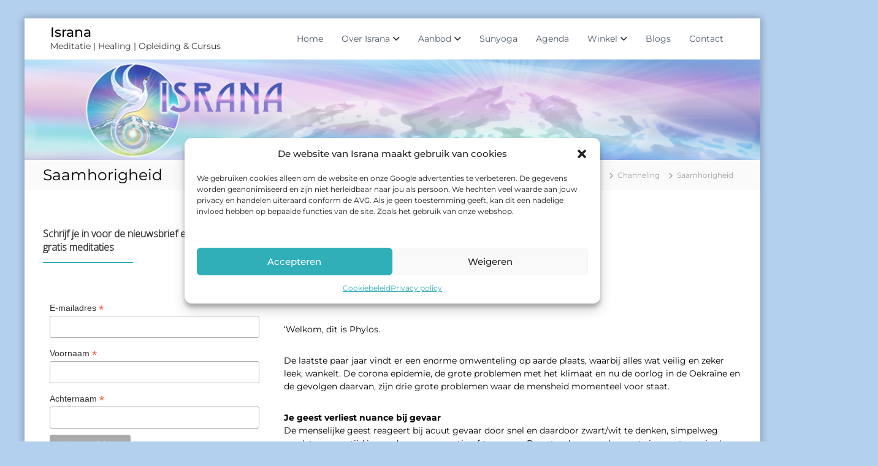

--- FILE ---
content_type: text/css
request_url: https://israna.nl/wp-content/uploads/siteorigin-widgets/sow-headline-default-176fad2535b9.css?ver=3b239b0157b6240874bc7ec7a4881c02
body_size: 199
content:
.so-widget-sow-headline-default-176fad2535b9 .sow-headline-container h1.sow-headline {
  font-family: Open Sans;
  font-weight: 300;
  
  text-align: left;
  color: #333333;
  line-height: 1.4em;
  font-size: 16px;
  margin-top: 10px;
  margin-bottom: 10px;
}
@media (max-width: 780px) {
  .so-widget-sow-headline-default-176fad2535b9 .sow-headline-container h1.sow-headline {
    text-align: center;
  }
}
.so-widget-sow-headline-default-176fad2535b9 .sow-headline-container h1.sow-headline a {
  color: #333333;
}
.so-widget-sow-headline-default-176fad2535b9 .sow-headline-container h3.sow-sub-headline {
  
  text-align: center;
  
  line-height: 1.4em;
  
  
  
}
@media (max-width: 780px) {
  .so-widget-sow-headline-default-176fad2535b9 .sow-headline-container h3.sow-sub-headline {
    text-align: center;
  }
}
.so-widget-sow-headline-default-176fad2535b9 .sow-headline-container .decoration {
  line-height: 0em;
  text-align: left;
  margin-top: 0px;
  margin-bottom: 0px;
}
@media (max-width: 780px) {
  .so-widget-sow-headline-default-176fad2535b9 .sow-headline-container .decoration {
    text-align: center;
  }
}
.so-widget-sow-headline-default-176fad2535b9 .sow-headline-container .decoration .decoration-inside {
  height: 1px;
  display: inline-block;
  border-top: 2px solid #30afb8;
  width: 100%;
  max-width: 40%;
}
.so-widget-sow-headline-default-176fad2535b9 .sow-headline-container *:first-child {
  margin-top: 0 !important;
}
.so-widget-sow-headline-default-176fad2535b9 .sow-headline-container *:last-child {
  margin-bottom: 0 !important;
}

--- FILE ---
content_type: text/css
request_url: https://israna.nl/wp-content/uploads/siteorigin-widgets/sow-headline-default-3ece2eca506a.css?ver=3b239b0157b6240874bc7ec7a4881c02
body_size: 181
content:
.so-widget-sow-headline-default-3ece2eca506a .sow-headline-container h1.sow-headline {
  font-family: Open Sans;
  font-weight: 300;
  
  text-align: left;
  
  line-height: 1.4em;
  font-size: 16px;
  
  
}
@media (max-width: 780px) {
  .so-widget-sow-headline-default-3ece2eca506a .sow-headline-container h1.sow-headline {
    text-align: center;
  }
}
.so-widget-sow-headline-default-3ece2eca506a .sow-headline-container h3.sow-sub-headline {
  
  text-align: center;
  
  line-height: 1.4em;
  
  
  
}
@media (max-width: 780px) {
  .so-widget-sow-headline-default-3ece2eca506a .sow-headline-container h3.sow-sub-headline {
    text-align: center;
  }
}
.so-widget-sow-headline-default-3ece2eca506a .sow-headline-container .decoration {
  line-height: 0em;
  text-align: center;
  margin-top: 20px;
  margin-bottom: 20px;
}
@media (max-width: 780px) {
  .so-widget-sow-headline-default-3ece2eca506a .sow-headline-container .decoration {
    text-align: center;
  }
}
.so-widget-sow-headline-default-3ece2eca506a .sow-headline-container .decoration .decoration-inside {
  height: 1px;
  display: inline-block;
  border-top: 1px none #eeeeee;
  width: 100%;
  max-width: 80%;
}
.so-widget-sow-headline-default-3ece2eca506a .sow-headline-container *:first-child {
  margin-top: 0 !important;
}
.so-widget-sow-headline-default-3ece2eca506a .sow-headline-container *:last-child {
  margin-bottom: 0 !important;
}

--- FILE ---
content_type: text/css
request_url: https://israna.nl/wp-content/uploads/siteorigin-widgets/sow-headline-default-a00dbf4e060f.css?ver=3b239b0157b6240874bc7ec7a4881c02
body_size: 198
content:
.so-widget-sow-headline-default-a00dbf4e060f .sow-headline-container h1.sow-headline {
  font-family: Open Sans;
  font-weight: 300;
  
  text-align: left;
  color: #333333;
  line-height: 1.4em;
  font-size: 16px;
  margin-top: 10px;
  margin-bottom: 10px;
}
@media (max-width: 780px) {
  .so-widget-sow-headline-default-a00dbf4e060f .sow-headline-container h1.sow-headline {
    text-align: center;
  }
}
.so-widget-sow-headline-default-a00dbf4e060f .sow-headline-container h1.sow-headline a {
  color: #333333;
}
.so-widget-sow-headline-default-a00dbf4e060f .sow-headline-container h3.sow-sub-headline {
  
  text-align: center;
  
  line-height: 1.4em;
  
  
  
}
@media (max-width: 780px) {
  .so-widget-sow-headline-default-a00dbf4e060f .sow-headline-container h3.sow-sub-headline {
    text-align: center;
  }
}
.so-widget-sow-headline-default-a00dbf4e060f .sow-headline-container .decoration {
  line-height: 0em;
  text-align: left;
  margin-top: 20px;
  margin-bottom: 20px;
}
@media (max-width: 780px) {
  .so-widget-sow-headline-default-a00dbf4e060f .sow-headline-container .decoration {
    text-align: center;
  }
}
.so-widget-sow-headline-default-a00dbf4e060f .sow-headline-container .decoration .decoration-inside {
  height: 1px;
  display: inline-block;
  border-top: 2px solid #30afb8;
  width: 100%;
  max-width: 40%;
}
.so-widget-sow-headline-default-a00dbf4e060f .sow-headline-container *:first-child {
  margin-top: 0 !important;
}
.so-widget-sow-headline-default-a00dbf4e060f .sow-headline-container *:last-child {
  margin-bottom: 0 !important;
}

--- FILE ---
content_type: text/css
request_url: https://israna.nl/wp-content/uploads/siteorigin-widgets/sow-headline-default-49d2874b1816.css?ver=3b239b0157b6240874bc7ec7a4881c02
body_size: 202
content:
.so-widget-sow-headline-default-49d2874b1816 .sow-headline-container h1.sow-headline {
  font-family: Open Sans;
  font-weight: 300;
  
  text-align: left;
  color: #333333;
  line-height: 1.4em;
  font-size: 16px;
  margin-top: 10px;
  margin-bottom: 10px;
}
@media (max-width: 780px) {
  .so-widget-sow-headline-default-49d2874b1816 .sow-headline-container h1.sow-headline {
    text-align: left;
  }
}
.so-widget-sow-headline-default-49d2874b1816 .sow-headline-container h1.sow-headline a {
  color: #333333;
}
.so-widget-sow-headline-default-49d2874b1816 .sow-headline-container h3.sow-sub-headline {
  
  text-align: center;
  
  line-height: 1.4em;
  
  
  
}
@media (max-width: 780px) {
  .so-widget-sow-headline-default-49d2874b1816 .sow-headline-container h3.sow-sub-headline {
    text-align: center;
  }
}
.so-widget-sow-headline-default-49d2874b1816 .sow-headline-container .decoration {
  line-height: 0em;
  text-align: left;
  margin-top: 20px;
  margin-bottom: 20px;
}
@media (max-width: 780px) {
  .so-widget-sow-headline-default-49d2874b1816 .sow-headline-container .decoration {
    text-align: left;
  }
}
.so-widget-sow-headline-default-49d2874b1816 .sow-headline-container .decoration .decoration-inside {
  height: 1px;
  display: inline-block;
  border-top: 2px solid #30afb8;
  width: 100%;
  max-width: 40%;
}
.so-widget-sow-headline-default-49d2874b1816 .sow-headline-container *:first-child {
  margin-top: 0 !important;
}
.so-widget-sow-headline-default-49d2874b1816 .sow-headline-container *:last-child {
  margin-bottom: 0 !important;
}

--- FILE ---
content_type: text/css
request_url: https://israna.nl/wp-content/uploads/so-css/so-css-flash.css?ver=1756579288
body_size: 570
content:
#top-footer {
  background-color: #e0e0e0;
  color: #000000;
}

.flash_inherit_color p {
  color: #000000;
}

.siteorigin-panels-stretch.panel-row-style.panel-row-style-for-w65bbb8e550f78-0 {
  color: #000000;
}

.woocommerce-page #content div.product div.summary {
  width: -1px;
}

.sku_wrapper {
  visibility: hidden;
}

.posted_in {
  visibility: hidden;
}

.woocommerce-cart table.cart th {
  width: 1%;
}

.woocommerce span.onsale {
  width: 24mm;
  height: 19mm;
  padding: 7px;
  margin: -9px;
  top: -28px;
  font-size: 12px;
  text-align: center;
}

.woocommerce ul.products li.product .onsale {
  margin: 0px;
  padding: -1px;
  width: -13mm;
  height: -10mm;
  font-size: 7px;
}

.woocommerce table.cart td.actions {
  color: #ffffff;
}

.woocommerce-page table.cart td.actions .coupon .button {
  color: #ffffff;
}

.woocommerce table.cart td.actions .button {
  color: #ffffff;
}

button[type="submit"] {
  color: #ffffff;
}

.wcpt-cell.wcpt-1718017161 {
  height: 0px;
}

.wcpt-cell.wcpt-1718017173 {
  height: 0px;
}

.product_meta {
  visibility: visible;
  margin-top: -30px;
}

.woocommerce div.product div.images .flex-control-thumbs li img:hover {
  margin-bottom: 0px;
  margin-top: 0px;
  margin-left: 0px;
  padding-left: 0px;
}

.woocommerce div.product div.images img {
  margin-bottom: -2%;
}

.woocommerce div.product div.images .flex-control-thumbs {
  margin-top: 15px;
}

.woocommerce div.product .product_title {
  font-size: 20px;
  margin-top: -5px;
}

h2 {
  font-size: 19px;
  margin-bottom: 15px;
}

.woocommerce-notice.woocommerce-notice--success.woocommerce-thankyou-order-received {
  text-decoration: none;
  font-weight: bold;
  color: #30afb8;
}

.wcpt .wcpt-item-row>div:last-child {
  margin-top: 9px;
  margin-bottom: 14px;
}

.woocommerce-store-notice.demo_store {
  background-color: #4b5cb8;
}

.woocommerce-page #content table.cart td.actions .coupon .input-text+.button {
  background-color: #30afb8;
}

.woocommerce-page #content table.cart td.actions .button {
  background-color: #30afb8;
}


.panel-widget-style.panel-widget-style-for-9567-0-1-4 {
  padding-top: 0px;
  margin-top: -30px;
}

#panel-9567-0-1-6.so-panel.widget.widget_shortcodes-ultimate.shortcodes-ultimate {
  margin-top: -30px;
}

.panel-widget-style.panel-widget-style-for-9577-0-1-3 {
  margin-top: -30px;
}

#panel-9577-0-1-5.so-panel.widget.widget_shortcodes-ultimate.shortcodes-ultimate {
  margin-top: -30px;
}

--- FILE ---
content_type: text/css
request_url: https://israna.nl/wp-content/uploads/siteorigin-widgets/sow-headline-default-be6ca36da83a-6559.css?ver=3b239b0157b6240874bc7ec7a4881c02
body_size: 176
content:
.so-widget-sow-headline-default-be6ca36da83a-6559 .sow-headline-container h2.sow-headline {
  font-family: Open Sans;
  font-weight: 300;
  
  text-align: left;
  
  line-height: 1.4em;
  font-size: 24px;
  
  
}
@media (max-width: 780px) {
  .so-widget-sow-headline-default-be6ca36da83a-6559 .sow-headline-container h2.sow-headline {
    text-align: left;
  }
}
.so-widget-sow-headline-default-be6ca36da83a-6559 .sow-headline-container h3.sow-sub-headline {
  
  text-align: center;
  
  line-height: 1.4em;
  
  
  
}
@media (max-width: 780px) {
  .so-widget-sow-headline-default-be6ca36da83a-6559 .sow-headline-container h3.sow-sub-headline {
    text-align: center;
  }
}
.so-widget-sow-headline-default-be6ca36da83a-6559 .sow-headline-container .decoration {
  line-height: 0em;
  text-align: left;
  margin-top: 20px;
  margin-bottom: 20px;
}
@media (max-width: 780px) {
  .so-widget-sow-headline-default-be6ca36da83a-6559 .sow-headline-container .decoration {
    text-align: left;
  }
}
.so-widget-sow-headline-default-be6ca36da83a-6559 .sow-headline-container .decoration .decoration-inside {
  height: 1px;
  display: inline-block;
  border-top: 2px solid #30afb8;
  width: 100%;
  max-width: 50%;
}
.so-widget-sow-headline-default-be6ca36da83a-6559 .sow-headline-container *:first-child {
  margin-top: 0 !important;
}
.so-widget-sow-headline-default-be6ca36da83a-6559 .sow-headline-container *:last-child {
  margin-bottom: 0 !important;
}

--- FILE ---
content_type: text/css
request_url: https://israna.nl/wp-content/uploads/siteorigin-widgets/sow-headline-default-5e00e7266643.css?ver=3b239b0157b6240874bc7ec7a4881c02
body_size: 203
content:
.so-widget-sow-headline-default-5e00e7266643 .sow-headline-container h1.sow-headline {
  font-family: Open Sans;
  font-weight: 300;
  
  text-align: left;
  color: #333333;
  line-height: 1.4em;
  font-size: 16px;
  margin-top: 10px;
  margin-bottom: 10px;
}
@media (max-width: 780px) {
  .so-widget-sow-headline-default-5e00e7266643 .sow-headline-container h1.sow-headline {
    text-align: left;
  }
}
.so-widget-sow-headline-default-5e00e7266643 .sow-headline-container h1.sow-headline a {
  color: #333333;
}
.so-widget-sow-headline-default-5e00e7266643 .sow-headline-container h3.sow-sub-headline {
  
  text-align: center;
  
  line-height: 1.4em;
  
  
  
}
@media (max-width: 780px) {
  .so-widget-sow-headline-default-5e00e7266643 .sow-headline-container h3.sow-sub-headline {
    text-align: center;
  }
}
.so-widget-sow-headline-default-5e00e7266643 .sow-headline-container .decoration {
  line-height: 0em;
  text-align: left;
  margin-top: 0px;
  margin-bottom: 0px;
}
@media (max-width: 780px) {
  .so-widget-sow-headline-default-5e00e7266643 .sow-headline-container .decoration {
    text-align: left;
  }
}
.so-widget-sow-headline-default-5e00e7266643 .sow-headline-container .decoration .decoration-inside {
  height: 1px;
  display: inline-block;
  border-top: 2px solid #30afb8;
  width: 100%;
  max-width: 40%;
}
.so-widget-sow-headline-default-5e00e7266643 .sow-headline-container *:first-child {
  margin-top: 0 !important;
}
.so-widget-sow-headline-default-5e00e7266643 .sow-headline-container *:last-child {
  margin-bottom: 0 !important;
}

--- FILE ---
content_type: text/css
request_url: https://israna.nl/wp-content/uploads/siteorigin-widgets/sow-headline-default-222223d12204.css?ver=3b239b0157b6240874bc7ec7a4881c02
body_size: 178
content:
.so-widget-sow-headline-default-222223d12204 .sow-headline-container h1.sow-headline {
  font-family: Open Sans;
  font-weight: 300;
  
  text-align: left;
  
  line-height: 1.4em;
  font-size: 16px;
  
  
}
@media (max-width: 780px) {
  .so-widget-sow-headline-default-222223d12204 .sow-headline-container h1.sow-headline {
    text-align: left;
  }
}
.so-widget-sow-headline-default-222223d12204 .sow-headline-container h3.sow-sub-headline {
  
  text-align: center;
  
  line-height: 1.4em;
  
  
  
}
@media (max-width: 780px) {
  .so-widget-sow-headline-default-222223d12204 .sow-headline-container h3.sow-sub-headline {
    text-align: center;
  }
}
.so-widget-sow-headline-default-222223d12204 .sow-headline-container .decoration {
  line-height: 0em;
  text-align: center;
  margin-top: 20px;
  margin-bottom: 20px;
}
@media (max-width: 780px) {
  .so-widget-sow-headline-default-222223d12204 .sow-headline-container .decoration {
    text-align: center;
  }
}
.so-widget-sow-headline-default-222223d12204 .sow-headline-container .decoration .decoration-inside {
  height: 1px;
  display: inline-block;
  border-top: 1px none #eeeeee;
  width: 100%;
  max-width: 80%;
}
.so-widget-sow-headline-default-222223d12204 .sow-headline-container *:first-child {
  margin-top: 0 !important;
}
.so-widget-sow-headline-default-222223d12204 .sow-headline-container *:last-child {
  margin-bottom: 0 !important;
}